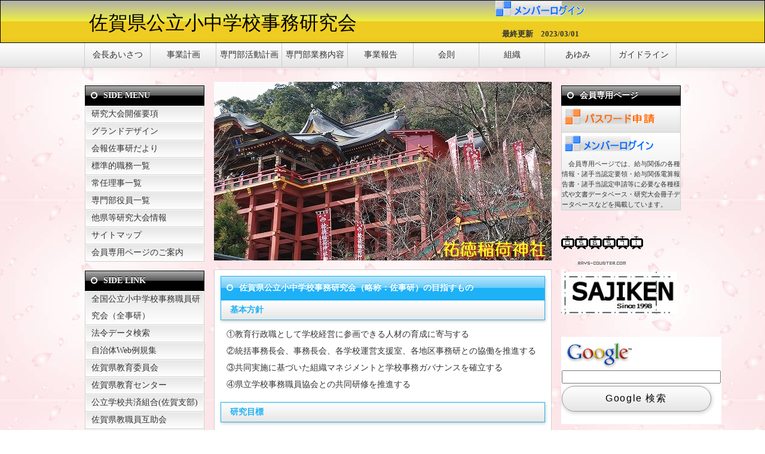

--- FILE ---
content_type: text/html
request_url: http://www.sajiken.com/
body_size: 21570
content:
<!doctype html>
<html lang="ja">
<head>
<meta charset="UTF-8">
<title>佐賀県公立小中学校事務研究会</title>
<meta name="viewport" content="width=device-width, initial-scale=1.0">
<meta name="copyright" content="Template Party">
<meta name="description" content="ここにサイト説明を入れます">
<meta name="keywords" content="キーワード１,キーワード２,キーワード３,キーワード４,キーワード５">
<meta name="GENERATOR" content="JustSystems Homepage Builder Version 21.0.5.0 for Windows">
<link rel="stylesheet" href="css/style.css">
<link rel="stylesheet" href="css/1.css">
<!--[if lt IE 9]>
<script src="http://html5shiv.googlecode.com/svn/trunk/html5.js"></script>
<![endif]--> </head>

<body>
<div style="width : 215px;height : 22px;top : 43px;left : 797px;
	position : absolute;
	z-index : 21;
	visibility : visible;
" id="Layer1" align="center"><b><font SIZE="-1">最終更新　2023/03/01<BR>
</font></b></div>
<header>
<div class="inner">
<h1><font SIZE="6">佐賀県公立小中学校事務研究会</font></h1>
  
  <p id="logo" style="z-index : 1;"></p>
  　　　　　　　　　　　　　　　　　　　　　　　　　　　　　　　　　　　　　　　　　　　　　　　　 　<a href="members/memberstop.html" target="_blank"><img src="button122.gif" width="151" height="29" border="0"></a></div>
</header>

<nav id="menubar">
<ul>
<li><a href="kaityouaisatu.htm" target="_blank">会長あいさつ</a></li>
<li><a href="jigyoukeikaku.htm" target="_blank">事業計画</a></li>
<li><a href="senmonbukeikaku.htm" target="_blank">専門部活動計画</a></li>
<li><a href="senmonbunaiyou.htm" target="_blank">専門部業務内容</a></li>
<li><a href="jigyouhoukoku.htm" target="_blank">事業報告</a></li>
<li><a href="kaisoku.htm" target="_blank">会則</a></li>
<li><a href="soshiki.htm" target="_blank">組織</a></li>
<li><a href="ayumi.htm" target="_blank">あゆみ</a></li>
<li><a href="guidoline.htm" target="_blank">ガイドライン</a></li>
</ul>
</nav>

<div id="contents">
  <div id="contents-in">
    <div id="main">

<div id="mainimg">
<img src="images/1.jpg" alt="" id="slide1"/>
<img src="images/2.jpg" alt="" id="slide2" style="z-index : 2;">
<img src="images/3.jpg" alt="" id="slide3" style="z-index : 3;">
<img src="images/4.jpg" alt="" id="slide4" style="z-index : 4;">
<img src="images/5.jpg" alt="" id="slide5" style="z-index : 5;">
<img src="images/6.jpg" alt="" id="slide6" style="z-index : 6;">
<img src="images/7.jpg" alt="" id="slide7" style="z-index : 7;">
<img src="images/8.jpg" alt="" id="slide8" style="z-index : 8;">
<img src="images/9.jpg" alt="" id="slide9" style="z-index : 9;">
<img src="images/10.jpg" alt="" id="slide10" style="z-index : 10;">
<img src="images/11.jpg" alt="" id="slide11" style="z-index : 11;">
<img src="images/12.jpg" alt="" id="slide12" style="z-index : 12;">
<img src="images/13.jpg" alt="" id="slide13" style="z-index : 13;">
<img src="images/14.jpg" alt="" id="slide14" style="z-index : 14;">
<img src="images/15.jpg" alt="" id="slide15" style="z-index : 15;">
<img src="images/16.jpg" alt="" id="slide16" style="z-index : 16;">
<img src="images/17.jpg" alt="" id="slide17" style="z-index : 17;">
<img src="images/18.jpg" alt="" id="slide18" style="z-index : 18;">
<img src="images/19.jpg" alt="" id="slide19" style="z-index : 19;">
<img src="images/20.jpg" alt="" id="slide20" style="z-index : 20;">
</div>

<section class="box">

<h2>佐賀県公立小中学校事務研究会（略称：佐事研）の目指すもの</h2>

    <section>
    <h3>基本方針</h3>
    <p>①教育行政職として学校経営に参画できる人材の育成に寄与する<br>
      ②統括事務長会、事務長会、各学校運営支援室、各地区事務研との協働を推進する<br>
      ③共同実施に基づいた組織マネジメントと学校事務ガバナンスを確立する<br>
      ④県立学校事務職員協会との共同研修を推進する</p>
    </section>
      <section>
    <h3>研究目標</h3>
    <p>①佐賀県版学校事務のグランドデザインを教育行政職版にバージョンアップする<br>
      ②教育行政職としての全県的な研究開発と研修企画を推進する<br>
      ③働き方改革、中教審答申を踏まえたチーム学校業務の最適化を研究する<br>
      ④佐事研ホームページを活用したWeb版業務手引きを研究する</p>
    </section>
      <section>
    <h3>行動規範</h3>
    <p>①スピード感をもって業務を行う<br>
      ②アウトプット（事業成果）とアウトカム（事業効果）の量と質を創出する<br>
      ③貢献意識で「教育に貢献する教育行政職」を目指す</p>
    </section>


</section>


<section id="new" class="box">
<h2 id="newinfo_hdr" class="close">新着情報</h2>
      　<b><time datetime="2014-00-00">2022/11/7</time></b>　<a href="sajikendayori.htm" target="_blank">「佐事研だより（第129号）」掲載</a>
      <br>
      <dl id="newinfo">
         <dt><b><time datetime="2014-00-00">2022/9/16</time></b>
        <dd><a href="sajikendayori.htm" target="_blank">「佐事研だより（第127号・第128号）」掲載</a><b><a href="sajikendayori.htm" target="_blank"> </a></b>
        <dt><b><time datetime="2014-00-00">2022/8/3</time></b>
        <dd><a href="sajikendayori.htm" target="_blank">「佐事研だより（第125号・第126号）」掲載</a><b><a href="sajikendayori.htm" target="_blank"> </a></b>　　　　 　　　　</dd>
        <DT><B><TIME datetime="2014-00-00">2022/3/23</TIME></B> 
        <dd><a href="sajikendayori.htm" target="_blank">「佐事研だより（第124号）」掲載</a><b><a href="sajikendayori.htm" target="_blank"> </a></b></dd>
        <DT><B><TIME datetime="2014-00-00">2022/3/11</TIME></B>   
        <dd><A href="sajikendayori.htm" target="_blank">「佐事研だより（第123号）」掲載</A><b><A href="sajikendayori.htm" target="_blank"> </A></b></dd>
        <DT><B><TIME datetime="2014-00-00">2021/11/29</TIME></B>              
        <dd><A href="sajikendayori.htm" target="_blank">「佐事研だより（第122号）」掲載</A><b><A href="sajikendayori.htm" target="_blank"> </A></b></dd>
        <DT><B><TIME datetime="2014-00-00">2021/10/8</TIME></B>     
        <dd><A href="sajikendayori.htm" target="_blank">「佐事研だより（第121号）」掲載</A><b><A href="sajikendayori.htm" target="_blank"> </A></b></dd>
        <DT><B><TIME datetime="2014-00-00">2021/9/15</TIME></B>        
        <dd><A href="sajikendayori.htm" target="_blank">「佐事研だより（第120号）」掲載</A><b><A href="sajikendayori.htm" target="_blank"> </A></b></dd>
        <DT><B><TIME datetime="2014-00-00">2021/3/4</TIME></B>
        <dd><A href="sajikendayori.htm" target="_blank">「佐事研だより（第119号）」掲載</A><b><A href="sajikendayori.htm" target="_blank"> </A></b></dd>
        <dt><b><time datetime="2014-00-00">2021/3/1</time></b></dt>
        <dd><A href="granddezain.html" target="_blank">佐賀県版学校事務のグランドデザイン更新</A><b><A href="granddezain.html" target="_blank"> </A></b></dd>
        <dt><b><time datetime="2014-00-00">2020/12/24</time></b></dt>
        <dd><A href="sajikendayori.htm" target="_blank">「佐事研だより（第118号）」掲載</A><b><A href="sajikendayori.htm" target="_blank"> </A></b></dd>
        <dt><b><time datetime="2014-00-00">2020/11/16</time></b></dt>
        <dd><A href="sajikendayori.htm" target="_blank">「佐事研だより（第117号）」掲載</A><b><A href="sajikendayori.htm" target="_blank"> </A></b></dd>
        <dt><b><time datetime="2014-00-00">2020/08/05</time></b></dt>
        <dd><A href="http://www.sajiken.com/members/memberstop.html" target="_blank">「面談に関する被面談者アンケート結果報告」掲載【会員専用ページ】</A><b><A href="http://www.sajiken.com/members/memberstop.html" target="_blank"> </A></b></dd>
        <dt><B><time datetime="2014-00-00">2020/02/20</time></B></dt>
        <dd><a href="sajikendayori.htm" target="_blank">「佐事研だより（第116号）」掲載</a><b><a href="sajikendayori.htm" target="_blank"> </a></b></dd>
        <dt><time datetime="2014-00-00">2019/11/29</time></dt>
        <dd><a href="sajikendayori.htm" target="_blank">「佐事研だより（第115号）」掲載 </a></dd>
        <dt><time datetime="2014-00-00">2019/11/28</time></dt>
        <dd><a href="link.htm" target="_blank">他県等研究大会情報（第13回 北九州市立学校事務研究会研究大会）掲載</a></dd>
        <dt><time datetime="2014-00-00">2019/11/28</time></dt>
        <dd><a href="link.htm" target="_blank">他県等研究大会情報（第59回 東京都公立小学校事務職員研究大会）掲載</a></dd>
        <dt><time datetime="2014-00-00">2019/11/20</time></dt>
        <dd><a href="members/enquete.html" target="_blank">第45回　佐事研大会アンケート結果掲載</a></dd>
        <dt><b><time datetime="2014-00-00">2019/11/07</time></b></dt>
        <dd><a href="link.htm" target="_blank">他県等研究大会情報（第56回　宮崎県公立小中学校事務研究大会）掲載</a></dd>
        <dt><b><time datetime="2014-00-00">2019/11/07</time></b></dt>
        <dd><a href="link.htm" target="_blank">他県等研究大会情報（第40回記念　鹿児島県小中学校学校事務研究大会）掲載</a></dd>
        <dt><b><time datetime="2014-00-00">2019/11/07</time></b></dt>
        <dd><a href="link.htm" target="_blank">他県等研究大会情報（第44回　熊本県学校事務研究大会）掲載</a></dd>
        <dt><time datetime="2014-00-00">2019/11/01</time></dt>
        <dd><a href="https://docs.google.com/forms/d/e/1FAIpQLSfHJFL0LpnTLzje-gymHUz20fZj07CNwmoTeWLdS_Z-MXvP3Q/viewform" target="_blank">「第45回佐事研大会アンケート」11月8日まで受付</a></dd>
        <dt><time datetime="2014-00-00">2019/09/24</time></dt>
        <dd><a href="taikaiyoukou.htm" target="_blank">「第45回佐賀県公立小中学校事務研究大会 要項」掲載</a></dd>
        <dt><b><time datetime="2014-00-00">2019/09/09</time></b></dt>
        <dd><a href="link.htm" target="_blank">他県等研究大会情報（第54回　沖縄県公立小中学校事務研究大会）掲載</a></dd>
        <dt><time datetime="2014-00-00">2019/09/06</time></dt>
        <dd><a href="sajikendayori.htm" target="_blank">「佐事研だより（第114号）」掲載 </a></dd>
        <dt><time datetime="2014-00-00">2019/06/26</time></dt>
        <dd><a href="sajikendayori.htm" target="_blank">「佐事研だより（第113号）」掲載 </a></dd>
        <dt><time datetime="2014-00-00">2019/06/12</time></dt>
        <dd><a href="link.htm" target="_blank">他県等研究大会情報（第20回長崎県公立小中学校事務研究会セミナー）掲載</a></dd>
        <dt><time datetime="2014-00-00">2019/04/26</time></dt>
        <dd><a href="taikaiyoukou.htm" target="_blank">「第44回佐賀県公立小中学校事務研究大会 要項」掲載</a></dd>
        <dt><time datetime="2014-00-00">2019/01/28</time></dt>
        <dd><a href="sajikendayori.htm" target="_blank">「佐事研だより（第112号）」掲載 </a></dd>
        <dt><time datetime="2014-00-00">2018/12/05</time></dt>
        <dd><a href="link.htm" target="_blank">他県等研究大会情報（第55回宮崎県公立小中学校事務研究大会）掲載</a></dd>
        <dt><time datetime="2014-00-00">2018/11/30</time></dt>
        <dd><a href="link.htm" target="_blank">他県等研究大会情報（第39回鹿児島県小中学校事務研究大会）掲載</a></dd>
        <dt><time datetime="2014-00-00">2018/11/29</time></dt>
        <dd><a href="link.htm" target="_blank">他県等研究大会情報（第12回北九州市立学校事務研究会研究大会）掲載</a></dd>
        <dt><time datetime="2014-00-00">2018/11/27</time></dt>
        <dd><a href="link.htm" target="_blank">他県等研究大会情報（第58 回 東京都公立小学校事務職員会研究大会）掲載</a></dd>
        <dt><time datetime="2014-00-00">2018/11/22</time></dt>
        <dd><a href="sajikendayori.htm" target="_blank">「佐事研だより（第111号）」掲載</a></dd>
        <dt><time datetime="2014-00-00">2018/11/15</time></dt>
        <dd><a href="link.htm" target="_blank">他県等研究大会情報（平成30年度　全事研セミナー）掲載</a></dd>
        <dt><time datetime="2014-00-00">2018/11/01</time></dt>
        <dd><a href="link.htm" target="_blank">他県等研究大会情報（熊本県学校事務研究大会）掲載</a></dd>
        <dt><time datetime="2014-00-00">2018/10/09</time></dt>
        <dd><a href="link.htm" target="_blank">他県等研究大会情報（福岡県　事務研究大会）掲載</a></dd>
        <dt><time datetime="2014-00-00">2018/09/20</time></dt>
        <dd><a href="link.htm" target="_blank">他県等研究大会情報（沖縄県　事務研究大会）掲載</a></dd>
        <dt><time datetime="2014-00-00">2018/09/10</time></dt>
        <dd><a href="taikaiyoukou.htm" target="_blank">「第43回佐賀県公立小中学校事務研究大会 要項」掲載</a>

        
        
        <dt><time datetime="2014-00-00">2018/08/27</time></dt>
        <dd><a href="sajikendayori.htm" target="_blank">「佐事研だより（第110号）」掲載</a></dd>
        <dt><time datetime="2014-00-00">2018/06/22</time></dt>
        <dd><a href="sajikendayori.htm" target="_blank">「佐事研だより（第109号）」掲載</a></dd>
        <dt><time datetime="2014-00-00">2018/05/31</time></dt>
        <dd><a href="link.htm" target="_blank">他県等研究大会情報（長崎県、熊本県）掲載</a></dd>
        <dt><time datetime="2014-00-00">2018/05/09</time></dt>
        <dd><a href="taikaiyoukou.htm" target="_blank">「第42回佐賀県公立小中学校事務研究大会 要項」掲載</a>

        
        
        <dt><time datetime="2014-00-00">2018/02/22</time></dt>
        <dd><a href="sajikendayori.htm" target="_blank">「佐事研だより（第108号）」掲載</a></dd>
        <dt><time datetime="2014-00-00">2018/01/19</time></dt>
        <dd><a href="sajikendayori.htm" target="_blank">「佐事研だより（第107号）」掲載</a></dd>
        <dt><time datetime="2014-00-00">2017/12/27</time></dt>
        <dd><a href="link.htm" target="_blank">他県等研究大会情報（鹿児島県　事務研究大会）掲載</a></dd>
        <dt><time datetime="2014-00-00">2017/11/29</time></dt>
        <dd><a href="members/memberstop.html" target="_blank">平成２９年度　学校事務実践集（会員専用ページ）</a></dd>
        <dt><time datetime="2014-00-00">2017/11/22</time></dt>
        <dd><a href="link.htm" target="_blank">他県等研究大会情報（宮崎県・東京都　事務研究大会）掲載</a></dd>
        <dt><time datetime="2014-00-00">2017/11/21</time></dt>
        <dd><a href="link.htm" target="_blank">他県等研究大会情報（熊本県学校事務研究大会）掲載</a></dd>
        <dt><time datetime="2014-00-00">2017/11/15</time></dt>
        <dd><a href="sajikendayori.htm" target="_blank">「佐事研だより（第１０６号）」掲載</a></dd>
        <dt><time datetime="2014-00-00">2017/10/27</time></dt>
        <dd><a href="members/memberstop.html" target="_blank">第４１回佐事研大会アンケート受付（会員専用ページ：Webアンケート）</a></dd>
        <dt><time datetime="2014-00-00">2017/10/16</time></dt>
        <dd><a href="members/memberstop.html" target="_blank">平成２９年度　佐事研テーマ別研修会（１１月分）について</a></dd>
      </dl>
      </section>
      <section class="box">



<h2>連絡事項</h2>

    <section>
    <h3>当サイトをご覧になった感想・ご意見等をお寄せください。</h3>
    <p>お問い合わせ・ご意見・ご感想の入力はこちらから<br>
      →　<a href="http://ws.formzu.net/fgen/S7684977/" target="_blank"><img src="bt_inquiry_o.gif" width="180" height="25" border="0" align="middle"></a><br>
      </p>
      </section>
      <section>
    <h3>佐事研では事務局員を広く募集しています。</h3>
    <p>興味・関心のある方はお気軽にお問い合わせください。　<br>
      </p>
      </section>
      </section>




</div>
    <!--/main-->

<div id="sub">

<nav class="box1">
<h2>SIDE MENU</h2>
<ul>
<li><a href="http://www.sajiken.com/taikaiyoukou.htm" target="_blank">研究大会開催要項 </a></li>
<li><a href="http://www.sajiken.com/granddezain.html" target="_blank">グランドデザイン</a></li>
<li><a href="sajikendayori.htm" target="_blank">会報佐事研だより</a></li>
<li><a href="H30_8_31kyouikyou1156.pdf" target="_blank">標準的職務一覧</a></li>
<li><a href="http://www.sajiken.com/jyouninnriji.htm" target="_blank">常任理事一覧</a></li>
<li><a href="http://www.sajiken.com/senmonbuyakuin.htm" target="_blank">専門部役員一覧</a></li>
<li><a href="http://www.sajiken.com/link2.htm" target="_blank">他県等研究大会情報</a></li>
<li><a href="http://sajiken.com/sitemap.htm" target="_blank">サイトマップ</a></li>
<li><a href="http://sajiken.com/memberinfo.html" target="_blank">会員専用ページのご案内</a></li>
</ul>
</nav>

<aside>
<h2>SIDE LINK</h2>
<ul class="submenu">
<li><a href="http://zenjiken.jp/" target="_blank">全国公立小中学校事務職員研究会（全事研）</a></li>
<li><a href="https://elaws.e-gov.go.jp/" target="_blank">法令データ検索</a></li>
<li><a href="http://www.hi-ho.ne.jp/tomita/reikidb/reikilink.htm" target="_blank">自治体Web例規集</a></li>
<li><a href="http://www.pref.saga.lg.jp/kyouiku/default.html" target="_blank">佐賀県教育委員会</a></li>
<li><a href="http://www.saga-ed.jp/" target="_blank">佐賀県教育センター</a></li>
<li><a href="https://www.kouritu.or.jp/saga/index.html" target="_blank">公立学校共済組合(佐賀支部)</a></li>
<li><a href="https://www.sagakyogo.jp" target="_blank">佐賀県教職員互助会</a></li>
<li><a href="https://www.sagan-gakkoujimu.net/" target="_blank">佐賀県立学校事務職員協会</a></li>
<li><a href="http://www.asobo-saga.jp" target="_blank"><img src="asobo-banner.gif" width="173" height="35" border="0"></a></li>
<li></li>
<li></li>



</ul>

</aside>

</div>
<!--/sub-->
  </div>
<!--/contents in-->

<div id="side">

<section class="mb15">

<h2>会員専用ページ</h2>

    <section class="list">
    <a href="memberinfo.html" target="_blank">
    <figure></figure>
    <p><img src="button2113.gif" width="153" height="29" border="0"></p>
    </a>
    </section>
    
    <section class="list">
    <a href="members/memberstop.html" target="_blank">
    <figure></figure>
    <p><img src="button122.gif" width="151" height="29" border="0"></p>
    </a>　会員専用ページでは、給与関係の各種情報・諸手当認定要領・給与関係電算報告書・諸手当認定申請等に必要な各種様式や文書データベース・研究大会冊子データベースなどを掲載しています。</section>
    </section>
    <br>
    
<!--カウンター-->
    <table border="0" cellspacing="0" cellpadding="0">
      <tbody><tr>
          <td align="center"><a href="http://www.rays-counter.com/"><img src="http://www.rays-counter.com/d396_f6_157/5a1e1a5273579/" alt="アクセスカウンター" border="0"></a></td>
        </tr><tr>
          <td align="center"><img src="http://www.rays-counter.com/images/counter_01.gif" border="0"><img src="http://www.rays-counter.com/images/counter_02.gif" border="0"><img src="http://www.rays-counter.com/images/counter_03.gif" border="0"><img src="http://www.rays-counter.com/images/counter_04.gif" border="0"><img src="http://www.rays-counter.com/images/counter_05.gif" border="0"></td>
        </tr></tbody>
    </table>
    <a href="https://sagasoubun.jp/" target="_blank"><img src="sajikenrogo1.jpg" width="194" height="70" border="0"><br>
    </a><!--ここまで--><br>
    <form method="GET" action="http://www.google.co.jp/search">
    <table bgcolor="#FFFFFF">
      <tbody><tr>
          <td width="80" height="92"><a href="http://www.google.co.jp/"><img src="http://www.google.com/logos/Logo_40wht.gif" border="0" alt="Google" align="absmiddle"></a>
<input type="text" name="q" size="31" maxlength="80" value="" />
<input type="hidden" name="hl" value="ja" /><input type="submit" name="btnG" value="Google 検索" />
</td>
        </tr></tbody>
    </table>
    </form>

 </div>



<!--/side-->
  <ul id="footermenu">
<li><a href="index2018.html">ホーム</a></li>
  </ul>

<p id="pagetop"><a href="#">↑ PAGE TOP</a></p>

</div>
<!--/contents-->

<footer>
<small>Copyright&copy; 2015 <a href="index.html">Sample Online Shop</a> All Rights Reserved.</small>
<span class="pr"><a href="http://template-party.com/" target="_blank">Web Design:Template-Party</a></span>
</footer>

<!--スライドショースクリプト-->
<script type="text/javascript" src="js/slide_simple_pack.js"></script>

<!--スマホ用更新情報-->
<script type="text/javascript">
if (OCwindowWidth() < 480) {
	open_close("newinfo_hdr", "newinfo");
}
</script>

</body>
</html>


--- FILE ---
content_type: text/css
request_url: http://www.sajiken.com/css/style.css
body_size: 28644
content:
@charset "utf-8";


/*全体の設定
---------------------------------------------------------------------------*/
body{
	color: #333;	/*全体の文字色*/
	margin: 0px;
	padding: 0px;
	font: 14px/2 "メイリオ", Meiryo, "ＭＳ Ｐゴシック", Osaka, "ヒラギノ角ゴ Pro W3", "Hiragino Kaku Gothic Pro";	/*背景色と背景画像*/
	background-color: #FFF;
	background-image: url(../images/bg7.jpg);
	background-position: center top;
}
h1,h2,h3,h4,h5,p,ul,ol,li,dl,dt,dd,form,figure{
	margin: 0px;
	padding: 0px;
}
ul{
	list-style-type: none;
}
img{
	border: none;
}
input,textarea,select{
	font-size: 1em;
}
form{
	margin: 0px;
}
table{
	border-collapse:collapse;
	font-size: 100%;
	border-spacing: 0;
}

/*リンク（全般）設定
---------------------------------------------------------------------------*/
a{
	color: #333;	/*リンクテキストの色*/
}
a:hover{
	color: #1eb1f6;			/*マウスオン時の文字色（全体）*/
	text-decoration: none;	/*マウスオン時に下線を消す設定。残したいならこの１行削除。*/
}

/*ヘッダー（サイト名ロゴが入ったブロック）
---------------------------------------------------------------------------*/
/*ヘッダーブロック*/
header{
	background: #EC2;	/*背景色（古いブラウザだとここの色のみが出ます）*/
	background: -webkit-gradient(linear, left top, left bottom, from(#EE4), to(#EC2));	/*グラデーション*/
	background: -webkit-linear-gradient(#afafaf, #EE4 49%, #EC2 50%);	/*同上*/
	background: linear-gradient(#afafaf, #EE4 49%, #EC2 50%);			/*同上*/
	border: 1px solid #000;	/*枠線の幅、線種、色*/
}
/*ヘッダーブロックの中*/
header .inner{
	width : 1003px;	/*ブロック幅*/
	height: 70px;	/*ブロックの高さ*/
	position: relative;
	margin: 0px auto;
}
/*h1タグの設定*/
header .inner h1{
	position: absolute;
	left: 10px;	/*innerに対して左から10pxの場所に配置*/
	top: 30px;		/*innerに対して上から30pxの場所に配置*/
	font-size: 40px;	/*文字サイズ*/
	line-height: 10px;	/*行間*/
	font-weight: normal;
	color: #000;	/*文字色*/
}
/*ロゴ画像の設定*/
header .inner #logo{
	position: absolute;
	left: 20px;	/*innerに対して左から20pxの場所に配置*/
	top: 18px;	/*innerに対して上から18pxの場所に配置*/
}
/*上部のメインメニュー
---------------------------------------------------------------------------*/
/*メニューブロック設定*/
nav#menubar{
	height: 40px;	/*ブロックの高さ*/
	background: #FFF;	/*背景色（古いブラウザだとここの色のみが出ます）*/
	background: -webkit-gradient(linear, left top, left bottom, from(#FFF), to(#e5e5e5));	/*グラデーション*/
	background: -webkit-linear-gradient(#FFF, #e5e5e5);	/*同上*/
	background: linear-gradient(#FFF, #e5e5e5);			/*同上*/
	border-bottom: 1px solid #ccc;	/*メニューの下側の線の幅、線種、色*/
	-webkit-box-shadow: 0px 0px 10px rgba(0,0,0,0.1);	/*影の設定。右へ、下へ、ぼかし幅、色の設定。*/
	box-shadow: 0px 0px 10px rgba(0,0,0,0.1);			/*同上*/
}
nav#menubar ul{
	width: 998px;	/*メニュー幅*/
	margin: 0px auto;
}
/*メニュー１個ごとの設定*/
nav#menubar ul li{
	float: left;
	width: 109px;	/*メニュー幅*/
	border-right: 1px solid #ccc;	/*メニューの右側の線の幅、線種、色*/
	text-align: center;	/*文字を中央に揃える*/
}
nav#menubar ul li a{
	text-decoration: none;
	display: block;
	line-height: 40px;
}
/*最初のメニューの設定*/
nav#menubar ul li:first-child{
	border-left: 1px solid #ccc;	/*左側に線を入れる*/
}
/*マウスオン時の設定*/
nav#menubar ul li a:hover{
	background: #FFF;	/*背景色*/
}

/*トップページのスライドショー
---------------------------------------------------------------------------*/
#mainimg{
	width: 100%;
	height: auto;
	position: relative;
	margin-bottom: 15px;
	margin-top: -6px;
}
#mainimg img{
	vertical-align: bottom;
}
#mainimg .slide_file{
	display: none;
}
#slide_image{
	z-Index:2;
	height: auto;
	width: 100%;
	position: relative;
}
#slide_image2{
	z-Index:1;
	height: auto;
	width: 100%;
	position: absolute;
	left:0px;
	top:0px;
}
#slide_image3{
	z-Index:1;
	height: auto;
	width: 100%;
	position: absolute;
	left:0px;
	top:0px;
}








/*コンテンツ（main,sub,sideを囲むブロック）
---------------------------------------------------------------------------*/
#contents{
	clear: left;
	width: 997px;	/*コンテンツ幅*/
	margin: 0px auto;
	padding-top: 30px;	/*上部メニューとコンテンツの間に空ける余白*/
}

/*コンテンツin（main,subを囲むブロック）
---------------------------------------------------------------------------*/
#contents-in{
	float: left;	/*左に回り込み*/
	width: 781px;	/*コンテンツ幅*/
}
/*2カラム時*/
body.c2 #contents-in{
	float: none;
	width: 100%;
}

/*メインコンテンツ（中央ブロック）
---------------------------------------------------------------------------*/
#main{
	float: right;	/*右側に回り込み*/
	width: 565px;	/*メインコンテンツ幅*/
	padding-bottom: 30px;
}
/*2カラム時*/
body.c2 #main{
	width: 782px;	/*メインコンテンツ幅*/
}
/*mainコンテンツのh2タグ設定*/
#main h2{
	clear: both;
	font-size: 100%;
	background: #1eb1f6;	/*背景色（古いブラウザだとここの色のみが出ます）*/
	background: url(../images/arrow1.png) no-repeat left center, -webkit-gradient(linear, left top, left bottom, from(#6acbf9), to(#1eb1f6));	/*マークとグラデーション*/
	background: url(../images/arrow1.png) no-repeat left center, -webkit-linear-gradient(#bae7fc, #6acbf9 49%, #1eb1f6 50%);	/*同上*/
	background: url(../images/arrow1.png) no-repeat left center, linear-gradient(#bae7fc, #6acbf9 49%, #1eb1f6 50%);	/*同上*/
	color: #FFF;	/*文字色*/
	padding: 5px 15px 5px 30px;	/*上、右、下、左への余白*/
	border: 1px solid #1eb1f7;		/*線の幅、線種、色*/
	text-shadow: 0px -1px #1eb1f6;	/*テキストの影。左へ、下へ、色の設定。*/
	-webkit-box-shadow: 1px 2px 5px rgba(0,0,0,0.2);	/*影の設定。右へ、下へ、ぼかし幅、色の設定。*/
	box-shadow: 1px 2px 5px rgba(0,0,0,0.2);			/*同上*/
}
/*mainコンテンツのh3タグ設定*/
#main h3{
	clear: both;
	background: #FFF;	/*背景色（古いブラウザだとここの色のみが出ます）*/
	background: -webkit-gradient(linear, left top, left bottom, from(#FFF), to(#e6e6e6));	/*グラデーション*/
	background: -webkit-linear-gradient(#FFF, #e6e6e6);	/*同上*/
	background: linear-gradient(#FFF, #e6e6e6);			/*同上*/
	font-size: 100%;
	color: #1eb1f6;		/*文字色*/
	padding: 2px 15px;	/*上下、左右への余白*/
	border: 1px solid #1eb1f6;		/*線の幅、線種、色*/
	-webkit-box-shadow: 1px 2px 5px rgba(0,0,0,0.2);	/*影の設定。右へ、下へ、ぼかし幅、色の設定。*/
	box-shadow: 1px 2px 5px rgba(0,0,0,0.2);			/*同上*/
}
/*mainコンテンツの段落タグ設定*/
#main p{
	padding: 10px 10px 15px;	/*左から、上、左右、下への余白*/
}
/*mainコンテンツのbox*/
#main .box{
	border: 1px solid #cfcfcf;	/*線の幅、線種、色*/
	background: #FFF;	/*背景色*/
	padding: 10px;		/*ボックス内の余白*/
	margin-bottom: 15px;	/*ボックスの下にあけるスペース*/
}

/*商品一覧ボックス
---------------------------------------------------------------------------*/
/*各ボックスの設定*/
#main section.list{
	border: 1px solid #CCC;	/*枠線の幅、線種、色*/
	border-radius: 6px;		/*角丸のサイズ*/
	margin-bottom: 15px;	/*ボックス間のスペース*/
	background: #FFF;	/*背景色（古いブラウザだとここの色のみが出ます）*/
	background: -webkit-gradient(linear, left top, left bottom, from(#FFF), to(#e3e3e3));	/*グラデーション*/
	background: -webkit-linear-gradient(#FFF, #e3e3e3);	/*同上*/
	background: linear-gradient(#FFF, #e3e3e3);			/*同上*/
	-webkit-box-shadow: 0px 2px 5px #CCC, 0px 0px 0px 1px #FFF inset;	/*影の設定。右・下・ぼかし幅・色の設定, ＋内側への影を右・下・ぼかし幅・距離・色を設定*/
	box-shadow: 0px 2px 5px #CCC, 0px 0px 0px 1px #FFF inset;			/*同上*/
	position: relative;
	overflow: hidden;
}
#main section.list a{
	padding: 10px;	/*ボックス内の余白*/
	text-decoration: none;
	display: block;
	overflow: hidden;
}
/*マウスオン時*/
#main section.list a:hover{
	border-radius: 6px;		/*角丸のサイズ*/
	background-color: #FFF;	/*背景色*/
}
/*ボックス内の段落タグ設定*/
#main section.list p{
	padding: 0px;
	margin-left: 35%;	/*左の写真とのバランスをとって設定*/
}
/*ボックス内の写真設定*/
#main section.list figure img{
	float: left;			/*画像を左へ回り込み*/
	background-color: #FFF;	/*画像の背景色。ここでは枠線と画像の間の色になります。*/
	padding: 5px;			/*余白。ここに上の行で設定した背景色が出ます。*/
	border: 1px solid #CCC;	/*枠線の幅、線種、色*/
	width: 30%;	/*画像の幅*/
	height: auto;
}
/*ボックス内のh4タグ設定*/
#main section.list h4{
	padding: 2px 0px 2px 10px;	/*上、右、下、左側への余白*/
	font-size: 100%;
	border-bottom: 1px solid #CCC;	/*下側の線の幅、線種、色*/
	border-left: 3px solid #1eb1f6;	/*左側の線の幅、線種、色*/
	margin-bottom: 0.5em;
	color: #1eb1f6;	/*文字色*/
}

/*サブコンテンツ、サイドコンテンツ
---------------------------------------------------------------------------*/
/*サブコンテンツ（左側ブロック）*/
#sub{
	float: left;	/*左側に回り込み*/
	width: 200px;	/*サブコンテンツ幅*/
	padding-bottom: 30px;
}
/*サイドコンテンツ（右側ブロック）*/
#side{
	float: right;	/*右側に回り込み*/
	width: 200px;	/*サイドコンテンツ幅*/
	padding-bottom: 30px;
}
/*2カラム時にサイドコンテンツを非表示にする設定*/
body.c2 #side{
	display: none;
}
/*sub,sideコンテンツ内のh2タグ設定*/
#sub h2,
#side h2{
	font-size: 100%;
	padding: 2px 15px 2px 30px;	/*上、右、下、左への余白*/
	background: #000;	/*背景色（古いブラウザだとここの色のみが出ます）*/
	background: url(../images/arrow1.png) no-repeat left center, -webkit-gradient(linear, left top, left bottom, from(#565656), to(#000));	/*マークとグラデーション*/
	background: url(../images/arrow1.png) no-repeat left center, -webkit-linear-gradient(#aeaeae, #565656 49%, #000 50%);	/*同上*/
	background: url(../images/arrow1.png) no-repeat left center, linear-gradient(#aeaeae, #565656 49%, #000 50%);	/*同上*/
	color: #FFF;	/*文字色*/
	border: 1px solid #000;		/*線の幅、線種、色*/
	text-shadow: 0px -1px #000;	/*テキストの影。左へ、下へ、色の設定。*/
}
/*sub,sideコンテンツ内のbox設定*/
#sub .box,
#side .box{
	background: #FFF;		/*背景色*/
	border: 1px solid #cfcfcf;	/*枠線の幅、線種、色*/
	padding: 7px;				/*ボックス内の余白*/
	margin-bottom: 15px;		/*ボックスの下にあけるスペース*/
}
/*見出しにboxやメニューが繋がった場合に枠線が重複しない為の設定*/
#sub h2 + ul,
#side h2 + ul,
#sub h2 + .box,
#side h2 + .box{
	border-top: none;
}
/*boxの中にメニューが入った場合に下に余分な余白が出るのをなくす設定*/
#sub .box > ul,
#side .box > ul{
	margin-bottom: 0;
}

/*sub,sideコンテンツ内のメニュー
---------------------------------------------------------------------------*/
/*メニューブロック全体の設定*/
#sub ul,
#side ul{
	border-top: 1px solid #cfcfcf;		/*上側の線の幅、線種、色*/
	border-right: 1px solid #cfcfcf;	/*右側の線の幅、線種、色*/
	border-left: 1px solid #cfcfcf;		/*左側の線の幅、線種、色*/
	margin-bottom: 15px;	/*メニューブロックの下にあけるスペース*/
}
/*メニュー１個ごとの設定*/
#sub ul li a,
#side ul li a{
	text-decoration: none;
	display: block;
	border-bottom: 1px solid #cfcfcf;	/*下側の線の幅、線種、色*/
	padding-left: 10px;
	background: #FFF;	/*背景色（古いブラウザだとここの色のみが出ます）*/
	background: -webkit-gradient(linear, left top, left bottom, from(#e5e5e5), to(#FFF));	/*グラデーション*/
	background: -webkit-linear-gradient(#e5e5e5, #FFF);	/*同上*/
	background: linear-gradient(#e5e5e5, #FFF);	/*同上*/
	-webkit-box-shadow: 0px 0px 0px 1px #FFF inset;	/*内側への影。右・下・ぼかし幅・距離・色を設定*/
	box-shadow: 0px 0px 0px 1px #FFF inset;			/*同上*/
}
#sub ul li a:hover,
#side ul li a:hover{
	background: #FFF;	/*マウスオン時のボックス色*/
}

/*サブ・サイドコンテンツ　商品一覧ボックス
---------------------------------------------------------------------------*/
/*ボックス１個あたりの設定*/
#sub section.list,
#side section.list{
	font-size: 11px;	/*文字サイズ*/
	background: #FFF;	/*背景色（古いブラウザだとここの色のみが出ます）*/
	background: -webkit-gradient(linear, left top, left bottom, from(#FFF), to(#e3e3e3));	/*グラデーション*/
	background: -webkit-linear-gradient(#FFF, #e3e3e3);									/*同上*/
	background: linear-gradient(#FFF, #e3e3e3);											/*同上*/
	border-bottom: 1px solid #cfcfcf;	/*下の線の幅、線種、色*/
	border-right: 1px solid #cfcfcf;	/*右の線の幅、線種、色*/
	border-left: 1px solid #cfcfcf;	/*左の線の幅、線種、色*/
	line-height: 1.6;	/*行間*/
	position: relative;
	overflow: hidden;
}
#sub section.list a,
#side section.list a{
	padding: 5px;	/*ボックス内の余白*/
	text-decoration: none;
	display: block;
	overflow: hidden;
}
#sub section.list a:hover,
#side section.list a:hover{
	background: #FFF;	/*マウスオン時のボックス色*/
}
/*h4見出しタグ*/
#sub section.list h4,
#side section.list h4{
	color: #1eb1f6;		/*文字色*/
	font-size: 100%;
}
/*サムネイル画像設定*/
#sub section.list figure img,
#side section.list figure img{
	float: left;	/*左に回り込みさせる設定*/
	margin-right: 5px;	/*画像右にあけるスペース*/
	border: 1px solid #999;	/*枠線の幅、線種、色*/
	width: 60px;	/*画像の高さ*/
	height: auto;
}

/*フッターメニュー設定
---------------------------------------------------------------------------*/
ul#footermenu{
	clear: both;
	margin: 0px auto;
	text-align: center;
	font-size: 12px;
}
ul#footermenu li{
	display: inline;
	padding: 0px 5px;
}

/*フッター設定(copyrightなどが入った最下部ブロック)
---------------------------------------------------------------------------*/
footer{
	clear: both;
	text-align: center;
	padding-top: 15px;
	padding-bottom: 15px;
	color: #FFF;	/*文字色*/
	background: #000;	/*背景色*/
}
footer .pr{
	display: block;
	font-size: 80%;
}
footer a{
	text-decoration: none;
	color: #FFF;
}
footer a:hover{
	color: #FFF;
}

/*トップページ内「更新情報・お知らせ」ブロック
---------------------------------------------------------------------------*/
/*ブロック全体の設定*/
#new dl{
	overflow: auto;	/*高さ指定を超えるとiframe風にスクロールが出る設定。全部表示させたいならこの行と下のheightの行を削除。*/
	height: 150px;	/*ブロックの高さ*/
	padding-left: 10px;
}
/*日付設定*/
#new dt{
	font-weight: bold;	/*太字にする設定。標準がいいならこの行削除。*/
	float: left;
	width: 8em;
}
/*記事設定*/
#new dd{
	border-bottom: 1px solid #d2d2d2;	/*下線の幅、線種、色*/
	padding-left: 8em;
}
#new dd img{
	vertical-align: middle;
}

/*テーブル１
---------------------------------------------------------------------------*/
.ta1{
	width: 100%;
	background: #FFF;	/*背景色*/
}
.ta1, .ta1 td, .ta1 th{
	border: 1px solid #cfcfcf;	/*テーブルの枠線の幅、線種、色*/
	line-height: 2;
}
/*テーブル内の右側*/
.ta1 td{
	padding: 10px;
}
/*テーブル内の左側の見出し部分*/
.ta1 th{
	width: 140px;
	padding: 10px;
	text-align: center;
	background-color: #f1f1f1;	/*背景色*/
}
/*テーブル１行目に入った見出し部分*/
.ta1 th.tamidashi{
	width: auto;
	text-align: left;
	background-color: #bae7fc;	/*背景色*/
}
/*ボタンの設定*/
input[type="submit"],
input[type="button"],
input[type="reset"]{
	width: 250px;	/*ボタン幅*/
	padding: 10px;	/*ボタン内の余白*/
	margin-bottom: 20px;
	border-radius: 30px;	/*角丸のサイズ*/
	background: #e5e5e5;	/*背景色（古いブラウザだとここの色のみが出ます）*/
	background: -webkit-gradient(linear, left top, left bottom, from(#FFF), to(#e5e5e5));	/*グラデーション*/
	background: -webkit-linear-gradient(#FFF, #e5e5e5);	/*同上*/
	background: linear-gradient(#FFF, #e5e5e5);			/*同上*/
	-webkit-box-shadow: 1px 2px 7px #ccc;	/*影の設定。それぞれ右へ、下へ、ぼかし幅、色の設定。*/
	box-shadow: 1px 2px 7px #ccc;			/*同上*/
	font-size: 16px;	/*文字サイズ*/
	letter-spacing: 0.1em;
	border: 1px solid #999;	/*枠線の幅、線種、色*/
}
/*ボタンのマウスオン時の設定*/
input[type="submit"]:hover,
input[type="button"]:hover,
input[type="reset"]:hover{
	background: #FFF;	/*背景色（古いブラウザだとここの色のみが出ます）*/
	background: -webkit-gradient(linear, left top, left bottom, from(#e5e5e5), to(#FFF));	/*グラデーション*/
	background: -webkit-linear-gradient(#e5e5e5, #FFF);	/*同上*/
	background: linear-gradient(#e5e5e5, #FFF);			/*同上*/
}

/*PAGE TOP設定
---------------------------------------------------------------------------*/
#pagetop{
	clear: both;
}
#pagetop a{
	color: #FFF;		/*文字色*/
	font-size: 10px;	/*文字サイズ*/
	background-color: #000;	/*背景色*/
	text-decoration: none;
	text-align: center;
	width: 10em;	/*ボックス幅*/
	display: block;
	float: right;
}
/*マウスオン時*/
#pagetop a:hover{
	background: #333;
	color: #FFF;
}

/*「おすすめ」表示
---------------------------------------------------------------------------*/
.osusume{
	font-size: 10px;	/*文字サイズ*/
	color: #FFF;		/*文字色*/
	background: #F00;	/*背景色*/
	text-align: center;
	display: block;
	width: 120px;
	position: absolute;
	right: 0px;
	bottom: 0px;
	-webkit-transform: rotate(-45deg) translate(37px,20px);
	-ms-transform: rotate(-45deg) translate(37px,20px);
	transform: rotate(-45deg) translate(37px,20px);
}
/*「SOLD OUT」表示
---------------------------------------------------------------------------*/
.soldout{
	font-size: 10px;	/*文字サイズ*/
	color: #FFF;		/*文字色*/
	background: #999;	/*背景色*/
	text-align: center;
	display: block;
	width: 120px;
	position: absolute;
	right: 0px;
	bottom: 0px;
	-webkit-transform: rotate(-45deg) translate(37px,20px);
	-ms-transform: rotate(-45deg) translate(37px,20px);
	transform: rotate(-45deg) translate(37px,20px);
}

/*その他
---------------------------------------------------------------------------*/
.look{
	background: #eee;
}
.mb15,
.mb1em{
	margin-bottom: 15px;
}
.clear{
	clear: both;
}
ul.disc{
	padding: 0em 25px 15px;
	list-style: disc;
}
.color1{
	color: #f61468;
}
.pr{
	font-size: 10px;
}
.btn{
	font-size: 13px;
}
.wl{
	width: 96%;
}
.ws{
	width: 50%;
}
.c{
	text-align: center;
}
.mini1{
	font-size: 12px;
	line-height: 1.5;
}
figcaption{
	font-size: 11px;
}
img{
	max-width: 100%;
	height: auto;
}
#menubar_hdr{
	display: none;
}



/*ここからタブレット用（481px～800px）環境の設定
---------------------------------------------------------------------------*/
/*表示を切り替えるウィンドウサイズの指定*/
@media (min-width:481px) and (max-width:800px){

/*ヘッダー（サイト名ロゴが入ったブロック）
---------------------------------------------------------------------------*/
/*ヘッダーブロックの中*/
header .inner{
	width: auto;
	text-align: center;
	position: static;
}
/*h1タグの設定*/
header .inner h1{
	display: none;
}
/*ロゴ画像の設定*/
header .inner #logo{
	position: static;
	padding-top: 18px;
}
/*ヘッダー内の「カートをみる」の設定*/
header .inner #cart{
	width: 100px;		/*幅*/
	background: url(none), -webkit-gradient(linear, left top, left bottom, from(#1a97d1), to(#1eb1f6));
	background: url(none), -webkit-linear-gradient(#1a97d1, #1eb1f6 20%);
	background: url(none), linear-gradient(#1a97d1, #1eb1f6 20%);
	letter-spacing: normal;
	margin: 1px 1px 0px 0px;
}
header .inner #cart a{
	padding-left: 0px;
}
/*マウスオン時*/
header .inner #cart a:hover{
	background: url(none), -webkit-gradient(linear, left top, left bottom, from(#dcdcdc), to(#FFF));
	background: url(none), -webkit-linear-gradient(#dcdcdc, #FFF 20%);
	background: url(none), linear-gradient(#dcdcdc, #FFF 20%);
}

/*上部のメインメニュー
---------------------------------------------------------------------------*/
nav#menubar{
	height: auto;
	overflow: hidden;
	border-bottom: none;
	border-left: 1px solid #ccc;
	margin-bottom: 6px;
}
nav#menubar ul{
	width: auto;
}
/*メニュー１個ごとの設定*/
nav#menubar ul li{
	width: 50%;
	box-sizing: border-box;
	-moz-box-sizing: border-box;
	-webkit-box-sizing: border-box;
	border-bottom: 1px solid #ccc;
}
/*最初のメニューの設定*/
nav#menubar ul li:first-child{
	border-left: none;
}

/*コンテンツ（main,subを囲むブロック）
---------------------------------------------------------------------------*/
#contents{
	width: auto;
	margin: 0px 10px;
}

/*コンテンツin（main,subを囲むブロック）
---------------------------------------------------------------------------*/
#contents-in{
	float: none;
	width: auto;
}
/*main,sub,sideコンテンツ
---------------------------------------------------------------------------*/
#main, #sub, #side{
	float: none;
	width: auto;
}
/*2カラム時*/
body.c2 #main{
	width: auto;
}

/*その他
---------------------------------------------------------------------------*/
/*<body class="s-n">指定の場合にsub,sideブロックを表示させない設定*/
body.s-n #sub,
body.s-n #side{
	display: none;
}
/*tdタグにiframeを読み込んだ場合（GoogleMap用）*/
td iframe{
	height: 300px;
	width: 100%;
}

}



/*ここからスマートフォン用（480px以下）環境の設定
---------------------------------------------------------------------------*/
/*表示を切り替えるウィンドウサイズの指定*/
@media (max-width : 480px){

/*ヘッダー（サイト名ロゴが入ったブロック）
---------------------------------------------------------------------------*/
header{
	margin-bottom: 40px;
}
/*ヘッダーブロックの中*/
header .inner{
	width: auto;
	text-align: left;
	position: static;
}
/*h1タグの設定*/
header .inner h1{
	display: none;
}
/*ロゴ画像の設定*/
header .inner #logo{
	position: static;
	padding: 18px 0px 0px 5px;
}
header .inner #logo img{
	width: 70%;
	height: auto;
}
/*ヘッダー内の「カートをみる」の設定*/
header .inner #cart{
	width: 100%;		/*幅*/
	height: 40px;		/*高さ*/
	line-height: 40px;	/*行間*/
	margin-top: 72px;
	background: url(../images/bg_cart.png) no-repeat 30% -16px, -webkit-gradient(linear, left top, left bottom, from(#1a97d1), to(#1eb1f6));	/*カート画像とグラデーション*/
	background: url(../images/bg_cart.png) no-repeat 30% -16px, -webkit-linear-gradient(#1a97d1, #1eb1f6 20%);	/*同上*/
	background: url(../images/bg_cart.png) no-repeat 30% -16px, linear-gradient(#1a97d1, #1eb1f6 20%);	
	text-align: center;
	border-bottom: 1px solid #ccc;	/*下側の線の幅、線種、色*/
}
header .inner #cart a{
	padding-left: 5%;
}
/*マウスオン時*/
header .inner #cart a:hover{
	background: url(../images/bg_cart.png) no-repeat 30% -86px, -webkit-gradient(linear, left top, left bottom, from(#dcdcdc), to(#FFF));	/*カート画像とグラデーション*/
	background: url(../images/bg_cart.png) no-repeat 30% -86px, -webkit-linear-gradient(#dcdcdc, #FFF 20%);	/*同上*/
	background: url(../images/bg_cart.png) no-repeat 30% -86px, linear-gradient(#dcdcdc, #FFF 20%);	/*カート画像と背景色*/
}

/*上部のメインメニュー
---------------------------------------------------------------------------*/
nav#menubar{
	height: auto;
	overflow: hidden;
	border-bottom: none;
	border-left: 1px solid #ccc;
	margin-bottom: 6px;
}
nav#menubar ul{
	width: auto;
}
/*メニュー１個ごとの設定*/
nav#menubar ul li{
	width: 50%;
	box-sizing: border-box;
	-moz-box-sizing: border-box;
	-webkit-box-sizing: border-box;
	border-bottom: 1px solid #ccc;
}
/*最初のメニューの設定*/
nav#menubar ul li:first-child{
	border-left: none;
}

/*コンテンツ（main,subを囲むブロック）
---------------------------------------------------------------------------*/
#contents{
	width: auto;
	margin: 0px 10px;
}

/*コンテンツin（main,subを囲むブロック）
---------------------------------------------------------------------------*/
#contents-in{
	float: none;
	width: auto;
}
/*main,sub,sideコンテンツ
---------------------------------------------------------------------------*/
#main, #sub, #side{
	float: none;
	width: auto;
}
/*2カラム時*/
body.c2 #main{
	width: auto;
}

/*トップページ内「更新情報・お知らせ」ブロック
---------------------------------------------------------------------------*/
section#new h2.open{
	background: url(../images/arrow1.png) no-repeat left center, url(../images/btn_minus.png) no-repeat right center, -webkit-gradient(linear, left top, left bottom, from(#6acbf9), to(#1eb1f6));	/*マイナスアイコンとグラデーション*/
	background: url(../images/arrow1.png) no-repeat left center, url(../images/btn_minus.png) no-repeat right center, -webkit-linear-gradient(#bae7fc, #6acbf9 49%, #1eb1f6 50%);					/*同上*/
	background: url(../images/arrow1.png) no-repeat left center, url(../images/btn_minus.png) no-repeat right center, linear-gradient(#bae7fc, #6acbf9 49%, #1eb1f6 50%);							/*同上*/
}
section#new h2.close{
	background: url(../images/arrow1.png) no-repeat left center, url(../images/btn_plus.png) no-repeat right center, -webkit-gradient(linear, left top, left bottom, from(#6acbf9), to(#1eb1f6));	/*プラスアイコンとグラデーション*/
	background: url(../images/arrow1.png) no-repeat left center, url(../images/btn_plus.png) no-repeat right center, -webkit-linear-gradient(#bae7fc, #6acbf9 49%, #1eb1f6 50%);						/*同上*/
	background: url(../images/arrow1.png) no-repeat left center, url(../images/btn_plus.png) no-repeat right center, linear-gradient(#bae7fc, #6acbf9 49%, #1eb1f6 50%);								/*同上*/
}
/*ブロック全体の設定*/
#new{
	margin-bottom: 15px;
}
#new dl{
	height: auto;
	padding-left: 0;
}
/*日付設定*/
#new dt{
	float: none;
	width: auto;
}
/*記事設定*/
#new dd{
	padding-left: 0;
}

/*テーブル１
---------------------------------------------------------------------------*/
/*テーブル内の右側*/
.ta1 td{
	width: auto;
	padding: 2px;
}
/*テーブル内の左側の見出し部分*/
.ta1 th{
	width: 100px;
	padding: 2px;
}

/*商品一覧ボックス
---------------------------------------------------------------------------*/
/*ボックス内の段落タグ設定*/
#main section.list p{
	margin-left: 0;
}
/*ボックス内の写真設定*/
#main section.list figure img{
	float: none;
	margin: 0px;
	width: 100%;
	height: auto;
	margin-bottom: 10px;
	box-sizing: border-box;
	-moz-box-sizing: border-box;
	-webkit-box-sizing: border-box;
}

/*その他
---------------------------------------------------------------------------*/
/*<body class="s-n">指定の場合にsub,sideブロックを表示させない設定*/
body.s-n #sub,
body.s-n #side{
	display: none;
}
/*tdタグにiframeを読み込んだ場合（GoogleMap用）*/
.ta1 td iframe{
	height: 300px;
	width: 100%;
}
/*メニュー折りたたみ設定*/
#top #menubar_hdr{
	display: none;
}
#menubar_hdr{
	display: inline;
	position: absolute;
	top: 0px;
	right: 10px;
	background-image: -webkit-gradient(linear, left top, left bottom, from(#fbfbfb), to(#e5e5e5));
	background-image: -webkit-linear-gradient(#fbfbfb, #e5e5e5);
	background-image: linear-gradient(#fbfbfb, #e5e5e5);
	padding: 10px;
	border: 1px solid #cfcfcf;
	border-radius: 0px 0px 6px 6px;
}

}


--- FILE ---
content_type: text/css
request_url: http://www.sajiken.com/css/1.css
body_size: 14132
content:

/*1枚目*/
@keyframes slide1 {
	0% {opacity: 0;}
	5% {opacity: 1;}
	10% {opacity: 0;}
	15% {opacity: 0;}
	20% {opacity: 0;}
	25% {opacity: 0;}
	30% {opacity: 0;}
	35% {opacity: 0;}
	40% {opacity: 0;}
	45% {opacity: 0;}
	50% {opacity: 0;}
	55% {opacity: 0;}
	60% {opacity: 0;}
	65% {opacity: 0;}
	70% {opacity: 0;}
	75% {opacity: 0;}
	80% {opacity: 0;}
	85% {opacity: 0;}
	90% {opacity: 0;}
	95% {opacity: 0;}
	100% {opacity: 0;}
}

/*2枚目*/
@keyframes slide2 {
	0% {opacity: 0;}
	5% {opacity: 0;}
	10% {opacity: 1;}
	15% {opacity: 0;}
	20% {opacity: 0;}
	25% {opacity: 0;}
	30% {opacity: 0;}
	35% {opacity: 0;}
	40% {opacity: 0;}
	45% {opacity: 0;}
	50% {opacity: 0;}
	55% {opacity: 0;}
	60% {opacity: 0;}
	65% {opacity: 0;}
	70% {opacity: 0;}
	75% {opacity: 0;}
	80% {opacity: 0;}
	85% {opacity: 0;}
	90% {opacity: 0;}
	95% {opacity: 0;}
	100% {opacity: 0;}
}

/*3枚目*/
@keyframes slide3 {
	0% {opacity: 0;}
	5% {opacity: 0;}
	10% {opacity: 0;}
	15% {opacity: 1;}
	20% {opacity: 0;}
	25% {opacity: 0;}
	30% {opacity: 0;}
	35% {opacity: 0;}
	40% {opacity: 0;}
	45% {opacity: 0;}
	50% {opacity: 0;}
	55% {opacity: 0;}
	60% {opacity: 0;}
	65% {opacity: 0;}
	70% {opacity: 0;}
	75% {opacity: 0;}
	80% {opacity: 0;}
	85% {opacity: 0;}
	90% {opacity: 0;}
	95% {opacity: 0;}
	100% {opacity: 0;}
}

/*4枚目*/
@keyframes slide4 {
	0% {opacity: 0;}
	5% {opacity: 0;}
	10% {opacity: 0;}
	15% {opacity: 0;}
	20% {opacity: 1;}
	25% {opacity: 0;}
	30% {opacity: 0;}
	35% {opacity: 0;}
	40% {opacity: 0;}
	45% {opacity: 0;}
	50% {opacity: 0;}
	55% {opacity: 0;}
	60% {opacity: 0;}
	65% {opacity: 0;}
	70% {opacity: 0;}
	75% {opacity: 0;}
	80% {opacity: 0;}
	85% {opacity: 0;}
	90% {opacity: 0;}
	95% {opacity: 0;}
	100% {opacity: 0;}
}

/*5枚目*/
@keyframes slide5 {
	0% {opacity: 0;}
	5% {opacity: 0;}
	10% {opacity: 0;}
	15% {opacity: 0;}
	20% {opacity: 0;}
	25% {opacity: 1;}
	30% {opacity: 0;}
	35% {opacity: 0;}
	40% {opacity: 0;}
	45% {opacity: 0;}
	50% {opacity: 0;}
	55% {opacity: 0;}
	60% {opacity: 0;}
	65% {opacity: 0;}
	70% {opacity: 0;}
	75% {opacity: 0;}
	80% {opacity: 0;}
	85% {opacity: 0;}
	90% {opacity: 0;}
	95% {opacity: 0;}
	100% {opacity: 0;}
}

/*6枚目*/
@keyframes slide6 {
	0% {opacity: 0;}
	5% {opacity: 0;}
	10% {opacity: 0;}
	15% {opacity: 0;}
	20% {opacity: 0;}
	25% {opacity: 0;}
	30% {opacity: 1;}
	35% {opacity: 0;}
	40% {opacity: 0;}
	45% {opacity: 0;}
	50% {opacity: 0;}
	55% {opacity: 0;}
	60% {opacity: 0;}
	65% {opacity: 0;}
	70% {opacity: 0;}
	75% {opacity: 0;}
	80% {opacity: 0;}
	85% {opacity: 0;}
	90% {opacity: 0;}
	95% {opacity: 0;}
	100% {opacity: 0;}
}

/*7枚目*/
@keyframes slide7 {
	0% {opacity: 0;}
	5% {opacity: 0;}
	10% {opacity: 0;}
	15% {opacity: 0;}
	20% {opacity: 0;}
	25% {opacity: 0;}
	30% {opacity: 0;}
	35% {opacity: 1;}
	40% {opacity: 0;}
	45% {opacity: 0;}
	50% {opacity: 0;}
	55% {opacity: 0;}
	60% {opacity: 0;}
	65% {opacity: 0;}
	70% {opacity: 0;}
	75% {opacity: 0;}
	80% {opacity: 0;}
	85% {opacity: 0;}
	90% {opacity: 0;}
	95% {opacity: 0;}
	100% {opacity: 0;}
}

/*8枚目*/
@keyframes slide8 {
	0% {opacity: 0;}
	5% {opacity: 0;}
	10% {opacity: 0;}
	15% {opacity: 0;}
	20% {opacity: 0;}
	25% {opacity: 0;}
	30% {opacity: 0;}
	35% {opacity: 0;}
	40% {opacity: 1;}
	45% {opacity: 0;}
	50% {opacity: 0;}
	55% {opacity: 0;}
	60% {opacity: 0;}
	65% {opacity: 0;}
	70% {opacity: 0;}
	75% {opacity: 0;}
	80% {opacity: 0;}
	85% {opacity: 0;}
	90% {opacity: 0;}
	95% {opacity: 0;}
	100% {opacity: 0;}
}

/*9枚目*/
@keyframes slide9 {
	0% {opacity: 0;}
	5% {opacity: 0;}
	10% {opacity: 0;}
	15% {opacity: 0;}
	20% {opacity: 0;}
	25% {opacity: 0;}
	30% {opacity: 0;}
	35% {opacity: 0;}
	40% {opacity: 0;}
	45% {opacity: 1;}
	50% {opacity: 0;}
	55% {opacity: 0;}
	60% {opacity: 0;}
	65% {opacity: 0;}
	70% {opacity: 0;}
	75% {opacity: 0;}
	80% {opacity: 0;}
	85% {opacity: 0;}
	90% {opacity: 0;}
	95% {opacity: 0;}
	100% {opacity: 0;}
}

/*10枚目*/
@keyframes slide10 {
	0% {opacity: 0;}
	5% {opacity: 0;}
	10% {opacity: 0;}
	15% {opacity: 0;}
	20% {opacity: 0;}
	25% {opacity: 0;}
	30% {opacity: 0;}
	35% {opacity: 0;}
	40% {opacity: 0;}
	45% {opacity: 0;}
	50% {opacity: 1;}
	55% {opacity: 0;}
	60% {opacity: 0;}
	65% {opacity: 0;}
	70% {opacity: 0;}
	75% {opacity: 0;}
	80% {opacity: 0;}
	85% {opacity: 0;}
	90% {opacity: 0;}
	95% {opacity: 0;}
	100% {opacity: 0;}
}

/*11枚目*/
@keyframes slide11 {
	0% {opacity: 0;}
	5% {opacity: 0;}
	10% {opacity: 0;}
	15% {opacity: 0;}
	20% {opacity: 0;}
	25% {opacity: 0;}
	30% {opacity: 0;}
	35% {opacity: 0;}
	40% {opacity: 0;}
	45% {opacity: 0;}
	50% {opacity: 0;}
	55% {opacity: 1;}
	60% {opacity: 0;}
	65% {opacity: 0;}
	70% {opacity: 0;}
	75% {opacity: 0;}
	80% {opacity: 0;}
	85% {opacity: 0;}
	90% {opacity: 0;}
	95% {opacity: 0;}
	100% {opacity: 0;}
}

/*12枚目*/
@keyframes slide12 {
	0% {opacity: 0;}
	5% {opacity: 0;}
	10% {opacity: 0;}
	15% {opacity: 0;}
	20% {opacity: 0;}
	25% {opacity: 0;}
	30% {opacity: 0;}
	35% {opacity: 0;}
	40% {opacity: 0;}
	45% {opacity: 0;}
	50% {opacity: 0;}
	55% {opacity: 0;}
	60% {opacity: 1;}
	65% {opacity: 0;}
	70% {opacity: 0;}
	75% {opacity: 0;}
	80% {opacity: 0;}
	85% {opacity: 0;}
	90% {opacity: 0;}
	95% {opacity: 0;}
	100% {opacity: 0;}
}

/*13枚目*/
@keyframes slide13 {
	0% {opacity: 0;}
	5% {opacity: 0;}
	10% {opacity: 0;}
	15% {opacity: 0;}
	20% {opacity: 0;}
	25% {opacity: 0;}
	30% {opacity: 0;}
	35% {opacity: 0;}
	40% {opacity: 0;}
	45% {opacity: 0;}
	50% {opacity: 0;}
	55% {opacity: 0;}
	60% {opacity: 0;}
	65% {opacity: 1;}
	70% {opacity: 0;}
	75% {opacity: 0;}
	80% {opacity: 0;}
	85% {opacity: 0;}
	90% {opacity: 0;}
	95% {opacity: 0;}
	100% {opacity: 0;}
}

/*14枚目*/
@keyframes slide14 {
	0% {opacity: 0;}
	5% {opacity: 0;}
	10% {opacity: 0;}
	15% {opacity: 0;}
	20% {opacity: 0;}
	25% {opacity: 0;}
	30% {opacity: 0;}
	35% {opacity: 0;}
	40% {opacity: 0;}
	45% {opacity: 0;}
	50% {opacity: 0;}
	55% {opacity: 0;}
	60% {opacity: 0;}
	65% {opacity: 0;}
	70% {opacity: 1;}
	75% {opacity: 0;}
	80% {opacity: 0;}
	85% {opacity: 0;}
	90% {opacity: 0;}
	95% {opacity: 0;}
	100% {opacity: 0;}
}

/*15枚目*/
@keyframes slide15 {
	0% {opacity: 0;}
	5% {opacity: 0;}
	10% {opacity: 0;}
	15% {opacity: 0;}
	20% {opacity: 0;}
	25% {opacity: 0;}
	30% {opacity: 0;}
	35% {opacity: 0;}
	40% {opacity: 0;}
	45% {opacity: 0;}
	50% {opacity: 0;}
	55% {opacity: 0;}
	60% {opacity: 0;}
	65% {opacity: 0;}
	70% {opacity: 0;}
	75% {opacity: 1;}
	80% {opacity: 0;}
	85% {opacity: 0;}
	90% {opacity: 0;}
	95% {opacity: 0;}
	100% {opacity: 0;}
}

/*16枚目*/
@keyframes slide16 {
	0% {opacity: 0;}
	5% {opacity: 0;}
	10% {opacity: 0;}
	15% {opacity: 0;}
	20% {opacity: 0;}
	25% {opacity: 0;}
	30% {opacity: 0;}
	35% {opacity: 0;}
	40% {opacity: 0;}
	45% {opacity: 0;}
	50% {opacity: 0;}
	55% {opacity: 0;}
	60% {opacity: 0;}
	65% {opacity: 0;}
	70% {opacity: 0;}
	75% {opacity: 0;}
	80% {opacity: 1;}
	85% {opacity: 0;}
	90% {opacity: 0;}
	95% {opacity: 0;}
	100% {opacity: 0;}
}

/*17枚目*/
@keyframes slide17 {
	0% {opacity: 0;}
	5% {opacity: 0;}
	10% {opacity: 0;}
	15% {opacity: 0;}
	20% {opacity: 0;}
	25% {opacity: 0;}
	30% {opacity: 0;}
	35% {opacity: 0;}
	40% {opacity: 0;}
	45% {opacity: 0;}
	50% {opacity: 0;}
	55% {opacity: 0;}
	60% {opacity: 0;}
	65% {opacity: 0;}
	70% {opacity: 0;}
	75% {opacity: 0;}
	80% {opacity: 0;}
	85% {opacity: 1;}
	90% {opacity: 0;}
	95% {opacity: 0;}
	100% {opacity: 0;}
}

/*18枚目*/
@keyframes slide18 {
	0% {opacity: 0;}
	5% {opacity: 0;}
	10% {opacity: 0;}
	15% {opacity: 0;}
	20% {opacity: 0;}
	25% {opacity: 0;}
	30% {opacity: 0;}
	35% {opacity: 0;}
	40% {opacity: 0;}
	45% {opacity: 0;}
	50% {opacity: 0;}
	55% {opacity: 0;}
	60% {opacity: 0;}
	65% {opacity: 0;}
	70% {opacity: 0;}
	75% {opacity: 0;}
	80% {opacity: 0;}
	85% {opacity: 0;}
	90% {opacity: 1;}
	95% {opacity: 0;}
	100% {opacity: 0;}
}

/*19枚目*/
@keyframes slide19 {
	0% {opacity: 0;}
	5% {opacity: 0;}
	10% {opacity: 0;}
	15% {opacity: 0;}
	20% {opacity: 0;}
	25% {opacity: 0;}
	30% {opacity: 0;}
	35% {opacity: 0;}
	40% {opacity: 0;}
	45% {opacity: 0;}
	50% {opacity: 0;}
	55% {opacity: 0;}
	60% {opacity: 0;}
	65% {opacity: 0;}
	70% {opacity: 0;}
	75% {opacity: 0;}
	80% {opacity: 0;}
	85% {opacity: 0;}
	90% {opacity: 0;}
	95% {opacity: 1;}
	100% {opacity: 0;}
}

/*20枚目*/
@keyframes slide20 {
	0% {opacity: 0;}
	5% {opacity: 0;}
	10% {opacity: 0;}
	15% {opacity: 0;}
	20% {opacity: 0;}
	25% {opacity: 0;}
	30% {opacity: 0;}
	35% {opacity: 0;}
	40% {opacity: 0;}
	45% {opacity: 0;}
	50% {opacity: 0;}
	55% {opacity: 0;}
	60% {opacity: 0;}
	65% {opacity: 0;}
	70% {opacity: 0;}
	75% {opacity: 0;}
	80% {opacity: 0;}
	85% {opacity: 0;}
	90% {opacity: 0;}
	95% {opacity: 0;}
	100% {opacity: 1;}
}



body { 
	margin: 0;
}

/*画像ブロック*/
#mainimg {
	clear: left;
	width: 100%;
	height: auto;
	position: relative;
}

/*20枚画像の共通設定*/
#slide1,#slide2,#slide3,#slide4,#slide5,#slide6,#slide7,#slide8,#slide9,#slide10,#slide11,#slide12,#slide13,#slide14,#slide15,#slide16,#slide17,#slide18,#slide19,#slide20 {
	-webkit-animation-duration: 80s;	/*実行する時間。「s」は秒の事。*/
	animation-duration: 80s;			/*同上*/
	-webkit-animation-iteration-count:infinite;	/*実行する回数。「infinite」は無限に繰り返す意味。*/
	animation-iteration-count:infinite;			/*同上*/
}

/*1枚目*/
#slide1 {
	-webkit-animation-name: slide1;		/*上で設定しているキーフレーム（keyframes）の名前*/
	animation-name: slide1;				/*同上*/
	position: relative;
	width: 100%;
	height: auto;
}

/*2枚目*/
#slide2 {
	-webkit-animation-name: slide2;		/*上で設定しているキーフレーム（keyframes）の名前*/
	animation-name: slide2;				/*同上*/
	position: absolute;
	left:0px;
	top:0px;
	width: 100%;
	height: auto;
}

/*3枚目*/
#slide3 {
	-webkit-animation-name: slide3;		/*上で設定しているキーフレーム（keyframes）の名前*/
	animation-name: slide3;				/*同上*/
	position: absolute;
	left:0px;
	top:0px;
	width: 100%;
	height: auto;
}

/*4枚目*/
#slide4 {
	-webkit-animation-name: slide4;		/*上で設定しているキーフレーム（keyframes）の名前*/
	animation-name: slide4;				/*同上*/
	position: absolute;
	left:0px;
	top:0px;
	width: 100%;
	height: auto;
}

/*5枚目*/
#slide5 {
	-webkit-animation-name: slide5;		/*上で設定しているキーフレーム（keyframes）の名前*/
	animation-name: slide5;				/*同上*/
	position: absolute;
	left:0px;
	top:0px;
	width: 100%;
	height: auto;
}

/*6枚目*/
#slide6 {
	-webkit-animation-name: slide6;		/*上で設定しているキーフレーム（keyframes）の名前*/
	animation-name: slide6;				/*同上*/
	position: absolute;
	left:0px;
	top:0px;
	width: 100%;
	height: auto;
}

/*7枚目*/
#slide7 {
	-webkit-animation-name: slide7;		/*上で設定しているキーフレーム（keyframes）の名前*/
	animation-name: slide7;				/*同上*/
	position: absolute;
	left:0px;
	top:0px;
	width: 100%;
	height: auto;
}

/*8枚目*/
#slide8 {
	-webkit-animation-name: slide8;		/*上で設定しているキーフレーム（keyframes）の名前*/
	animation-name: slide8;				/*同上*/
	position: absolute;
	left:0px;
	top:0px;
	width: 100%;
	height: auto;
}

/*9枚目*/
#slide9 {
	-webkit-animation-name: slide9;		/*上で設定しているキーフレーム（keyframes）の名前*/
	animation-name: slide9;				/*同上*/
	position: absolute;
	left:0px;
	top:0px;
	width: 100%;
	height: auto;
}

/*10枚目*/
#slide10 {
	-webkit-animation-name: slide10;		/*上で設定しているキーフレーム（keyframes）の名前*/
	animation-name: slide10;				/*同上*/
	position: absolute;
	left:0px;
	top:0px;
	width: 100%;
	height: auto;
}

/*11枚目*/
#slide11 {
	-webkit-animation-name: slide11;		/*上で設定しているキーフレーム（keyframes）の名前*/
	animation-name: slide11;				/*同上*/
	position: absolute;
	left:0px;
	top:0px;
	width: 100%;
	height: auto;
}

/*12枚目*/
#slide12 {
	-webkit-animation-name: slide12;		/*上で設定しているキーフレーム（keyframes）の名前*/
	animation-name: slide12;				/*同上*/
	position: absolute;
	left:0px;
	top:0px;
	width: 100%;
	height: auto;
}

/*13枚目*/
#slide13 {
	-webkit-animation-name: slide13;		/*上で設定しているキーフレーム（keyframes）の名前*/
	animation-name: slide13;				/*同上*/
	position: absolute;
	left:0px;
	top:0px;
	width: 100%;
	height: auto;
}

/*14枚目*/
#slide14 {
	-webkit-animation-name: slide14;		/*上で設定しているキーフレーム（keyframes）の名前*/
	animation-name: slide14;				/*同上*/
	position: absolute;
	left:0px;
	top:0px;
	width: 100%;
	height: auto;
}

/*15枚目*/
#slide15 {
	-webkit-animation-name: slide15;		/*上で設定しているキーフレーム（keyframes）の名前*/
	animation-name: slide15;				/*同上*/
	position: absolute;
	left:0px;
	top:0px;
	width: 100%;
	height: auto;
}

/*16枚目*/
#slide16 {
	-webkit-animation-name: slide16;		/*上で設定しているキーフレーム（keyframes）の名前*/
	animation-name: slide16;				/*同上*/
	position: absolute;
	left:0px;
	top:0px;
	width: 100%;
	height: auto;
}

/*17枚目*/
#slide17 {
	-webkit-animation-name: slide17;		/*上で設定しているキーフレーム（keyframes）の名前*/
	animation-name: slide17;				/*同上*/
	position: absolute;
	left:0px;
	top:0px;
	width: 100%;
	height: auto;
}

/*18枚目*/
#slide18 {
	-webkit-animation-name: slide18;		/*上で設定しているキーフレーム（keyframes）の名前*/
	animation-name: slide18;				/*同上*/
	position: absolute;
	left:0px;
	top:0px;
	width: 100%;
	height: auto;
}

/*19枚目*/
#slide19 {
	-webkit-animation-name: slide19;		/*上で設定しているキーフレーム（keyframes）の名前*/
	animation-name: slide19;				/*同上*/
	position: absolute;
	left:0px;
	top:0px;
	width: 100%;
	height: auto;
}

/*20枚目*/
#slide20 {
	-webkit-animation-name: slide20;		/*上で設定しているキーフレーム（keyframes）の名前*/
	animation-name: slide20;				/*同上*/
	position: absolute;
	left:0px;
	top:0px;
	width: 100%;
	height: auto;
}


